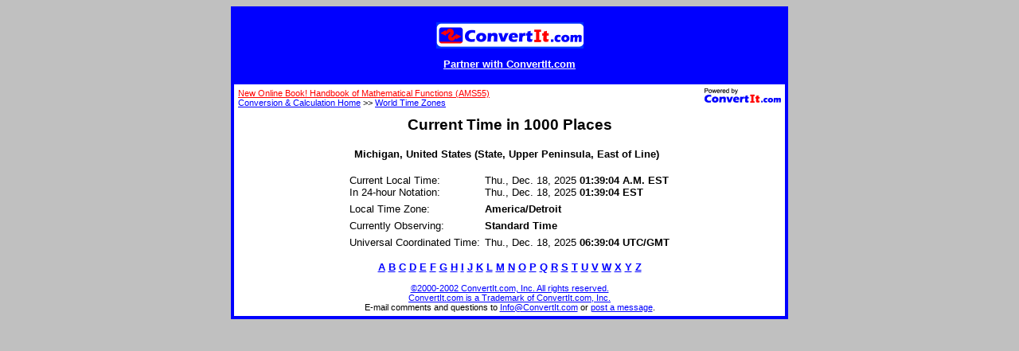

--- FILE ---
content_type: text/html
request_url: https://convertit.com/Go/ConvertIt/World_Time/Current_Time.ASP?For=Upper+Peninsula%2C+East+of+Line+Michigan+United+States
body_size: 7001
content:

<html>
<head>
<meta http-equiv="Content-Language" content="en-us">
<meta http-equiv="Content-Type" content="text/html; charset=windows-1252">
<!-- Begin Ratings Include -->
<meta http-equiv="pics-label" content='(pics-1.1 "http://www.icra.org/ratingsv02.html" l gen true for "http://www.convertit.com" r (cz 1 lz 1 nz 1 oz 1 vz 1) "http://www.rsac.org/ratingsv01.html" l gen true for "http://www.convertit.com" r (n 0 s 0 v 0 l 0))' />
<!-- End Ratings Include -->
<meta http-equiv="Refresh" content="60">

<meta name="Abstract" content="Current Time for Upper Peninsula, East of Line Michigan United States">
<meta name="Author" content="Stephen J. Schmidt, Steve@ConvertIt.com">
<meta name="Copyright" content="Copyright 2000-2001 ConvertIt.com, Inc.  All rights reserved.">
<meta name="Description" content="Page that displays the current time in any of 1,000 places around
	the world.  Includes every country in the world, every US state and Canadian Province, and major
	cities and places in the United States and around the world.">
<meta name="Keywords" content="world time clock,Time Zones,Current Date Time,World Time,Clocks">
<meta name="GENERATOR" content="Microsoft FrontPage 4.0">
<meta name="ProgId" content="FrontPage.Editor.Document">
<meta name="Revisit-After" content="21 days">
<meta name="Robots" content="All">
<title>Current Time for Upper Peninsula, East of Line Michigan United States</title>
<!-- Begin Site Head Bottom -->
<base href="https://convertit.com/Go/ConvertIt/">
<link rel=stylesheet href="/Global/Style.CSS" type="text/css">
<script async src="https://pagead2.googlesyndication.com/pagead/js/adsbygoogle.js?client=ca-pub-3683633632305582"
     crossorigin="anonymous"></script>
<!-- End Site Head Bottom -->

</head>
<body bgcolor="Silver" text="Black" link="Blue" vlink="Blue" alink="Red">
<!-- Begin Site Body Top -->

<div align="center">
	<center>
		<table width="700"
				bgcolor="Blue" bordercolor="Blue"
				border="3" cellpadding="0" cellspacing="0">
			<tr>
				<td width="100%" height="94" valign="center">
					<table width="100%" border="0" cellpadding="0" cellspacing="0">
						<tr>
							<td width="100%" height="33" align="center" valign="top">
								<a href="Default.ASP">
									<img border="0" width="185" height="33"
										src="/Include/ConvertIt/Logo_New.GIF">
								</a>
							</td>
							<td width="468" height="60" rowspan="2">
									<script type="text/javascript"><!--
google_ad_client = "ca-pub-3683633632305582";
/* convertit */
google_ad_slot = "7643894931";
google_ad_width = 468;
google_ad_height = 60;
//-->
</script>
<script type="text/javascript"
src="http://pagead2.googlesyndication.com/pagead/show_ads.js">
</script>

							</td>
						</tr>
						<tr>
							<td width="100%" height="27" align="center" valign="bottom">
								<a href="Web_Site/Co-Branding.ASP">
									<span class="ciIH">
										<font color="White">
											<p>Partner with ConvertIt.com</p>
										</font>
									</span>
								</a>
							</td>
						</tr>
					</table>
				</td>
			</tr>
			<tr>
				<td>
					<table width="100%" border="0" cellpadding="5" cellspacing="0" bgcolor="White">
						<tr>
							<td valign="top" align="left" bgcolor="White">
<!-- End Site Body Top -->
<!-- Begin Return Navigation Include -->
<p class="ciBC"><a href="/Go/ConvertIt/Web_Site/Co-Branding.ASP"><img align="right" border="0" src="/Global/Images/Powered_By_Small.GIF" width="96" height="18"></a>
<!-- Begin Before Return Navigation Include -->
<a href="Reference/AMS55.ASP"><font color="red">New Online Book!  Handbook of Mathematical Functions (AMS55)</font></a><br>
<!-- End Before Return Navigation Include -->
<a href="Default.ASP">Conversion &amp; Calculation Home</a> &gt;&gt; <a href="World_Time/">World Time Zones</a></p>
<!-- End Return Navigation Include --><table width=100% border=0 cellpadding=0 cellspacing=0><tr><td class=ciH valign=middle nowrap>Current Time in 1000 Places</td></tr></table><br>

<div align="center">
	<table border=0 cellpadding=0 cellspacing=0><tr class=ciT><td align=left>
<div align=center>
<span class=ciH2>Michigan, United States (State, Upper Peninsula, East of Line)</span>
&nbsp;<br>&nbsp;<table border=0 cellpadding=3 cellspacing=0>
<tr class=ciT align=left valign=top nowrap>
<td>Current Local Time:<br>In 24-hour Notation:</td>
<td>Thu., Dec. 18, 2025 <b>01:39:04 A.M. EST</b><br>Thu., Dec. 18, 2025 <b>01:39:04 EST</b></td>
</tr>
<tr class=ciT align=left valign=top nowrap>
<td>Local Time Zone:</td>
<td><b>America/Detroit</b></td>
</tr>
<tr class=ciT align=left valign=top nowrap>
<td>Currently Observing:</td>
<td><b>Standard Time</b></td>
</tr>
<tr class=ciT align=left valign=top nowrap>
<td>Universal Coordinated Time:</td>
<td>Thu., Dec. 18, 2025 <b>06:39:04 UTC/GMT</b></td></tr>
</table>
</div>
</td></tr></table>
<p align=center class=ciH2><a href="World_Time/Current_Time.ASP?For=A">A</a> <a href="World_Time/Current_Time.ASP?For=B">B</a> <a href="World_Time/Current_Time.ASP?For=C">C</a> <a href="World_Time/Current_Time.ASP?For=D">D</a> <a href="World_Time/Current_Time.ASP?For=E">E</a> <a href="World_Time/Current_Time.ASP?For=F">F</a> <a href="World_Time/Current_Time.ASP?For=G">G</a> <a href="World_Time/Current_Time.ASP?For=H">H</a> <a href="World_Time/Current_Time.ASP?For=I">I</a> <a href="World_Time/Current_Time.ASP?For=J">J</a> <a href="World_Time/Current_Time.ASP?For=K">K</a> <a href="World_Time/Current_Time.ASP?For=L">L</a> <a href="World_Time/Current_Time.ASP?For=M">M</a> <a href="World_Time/Current_Time.ASP?For=N">N</a> <a href="World_Time/Current_Time.ASP?For=O">O</a> <a href="World_Time/Current_Time.ASP?For=P">P</a> <a href="World_Time/Current_Time.ASP?For=Q">Q</a> <a href="World_Time/Current_Time.ASP?For=R">R</a> <a href="World_Time/Current_Time.ASP?For=S">S</a> <a href="World_Time/Current_Time.ASP?For=T">T</a> <a href="World_Time/Current_Time.ASP?For=U">U</a> <a href="World_Time/Current_Time.ASP?For=V">V</a> <a href="World_Time/Current_Time.ASP?For=W">W</a> <a href="World_Time/Current_Time.ASP?For=X">X</a> <a href="World_Time/Current_Time.ASP?For=Y">Y</a> <a href="World_Time/Current_Time.ASP?For=Z">Z</a></p>

</div>
<!-- Begin Site Body Bottom -->
								<p class="ciF" align="center">
									<a href="Web_Site/Terms_Of_Use.ASP">©2000-2002 ConvertIt.com, Inc. All rights reserved.<br>
									ConvertIt.com is a Trademark of ConvertIt.com, Inc.</a><br>
									E-mail comments and questions to <a href="mailto:Info@ConvertIt.com?Subject=/Go/ConvertIt/World_Time/Current_Time.ASP Page">Info@ConvertIt.com</a> or <a href="http://members.boardhost.com/ConvertIt/" target="_blank" title="Note: Message Board will open in a new window.">post a message</a>.
								</p>
							</td>
						</tr>
					</table>
				</td>
			</tr>
		</table>
	</center>
</div>
<!-- End Site Body Bottom -->

</body>
</html>


--- FILE ---
content_type: text/html; charset=utf-8
request_url: https://www.google.com/recaptcha/api2/aframe
body_size: 266
content:
<!DOCTYPE HTML><html><head><meta http-equiv="content-type" content="text/html; charset=UTF-8"></head><body><script nonce="nuK-xslsbll_Y1IgYm-2RQ">/** Anti-fraud and anti-abuse applications only. See google.com/recaptcha */ try{var clients={'sodar':'https://pagead2.googlesyndication.com/pagead/sodar?'};window.addEventListener("message",function(a){try{if(a.source===window.parent){var b=JSON.parse(a.data);var c=clients[b['id']];if(c){var d=document.createElement('img');d.src=c+b['params']+'&rc='+(localStorage.getItem("rc::a")?sessionStorage.getItem("rc::b"):"");window.document.body.appendChild(d);sessionStorage.setItem("rc::e",parseInt(sessionStorage.getItem("rc::e")||0)+1);localStorage.setItem("rc::h",'1766039945751');}}}catch(b){}});window.parent.postMessage("_grecaptcha_ready", "*");}catch(b){}</script></body></html>

--- FILE ---
content_type: text/css
request_url: https://convertit.com/Global/Style.CSS
body_size: 885
content:
/* Headings */.ciH         { font-size: 14pt; font-weight:   bold; font-family: Tahoma, sans-serif; text-align: center }.ciH2        { font-size: 10pt; font-weight:   bold; font-family: Tahoma, sans-serif }/* Normal text */.ciT         { font-size: 10pt; font-weight: normal; font-family: Tahoma, sans-serif }/* Footnote text */.ciF         { font-size:  8pt; font-weight: normal; font-family: Tahoma, sans-serif }/* Monospace text */.ciMS        { font-size: 10pt; font-weight: normal; font-family: "Courier New", monospace }/* Index page heading & entry */.ciIH        { font-size: 10pt; font-weight:   bold; font-family: Tahoma, sans-serif }.ciIE        { font-size: 10pt; font-weight: normal; font-family: Tahoma, sans-serif }/* Breadcrumbs/navigation */.ciBC        { font-size:  8pt; font-weight: normal; font-family: Verdana, Tahoma, sans-serif; text-align: left }